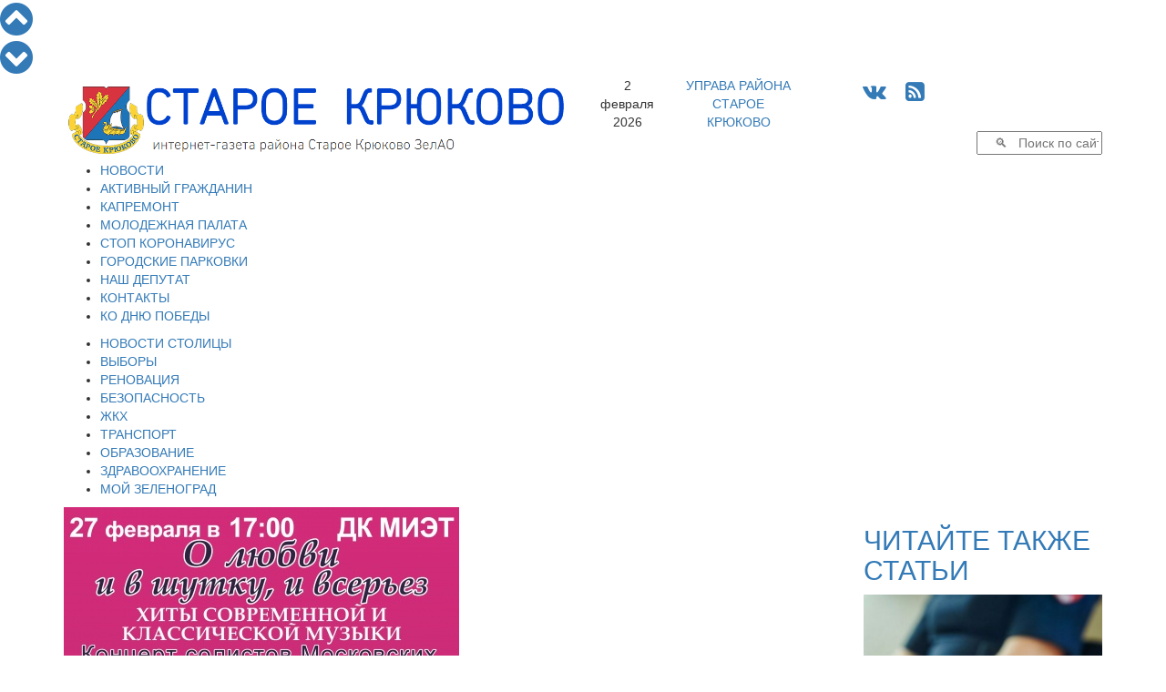

--- FILE ---
content_type: text/html; charset=UTF-8
request_url: https://staroekrukovo.ru/news/anons_afisha/v-dk-miet-budut-pet-o-lyubvi-i-v-shutku-i-vserez
body_size: 13624
content:
<!DOCTYPE HTML PUBLIC  "-//W3C//DTD HTML 4.01//EN" "http://www.w3.org/TR/html4/strict.dtd">
<html>
<head>
  <script data-skip-moving="true"  src="https://www.mos.ru/otrasli-static/outer/mosTizer.js"></script>
	<meta http-equiv="Content-Type" content="text/html; charset=utf8">
	<meta name="viewport" content="width=device-width, initial-scale=1">
	<meta name='yandex-verification' content='62f80d894b9a3e65'/>
	<meta name='yandex-verification' content='66933ed04b001e6b' />
	<meta name="yandex-verification" content="62f80d894b9a3e65" />
	<meta name="yandex-verification" content="66933ed04b001e6b" />
	<meta name='wmail-verification' content='8b12f0a9f2cf72a471b787e33d7abf04' />
	<meta name="google-site-verification" content="NJojyfPpqxEBc3HMZMJULbKjDsnGIkmdEi-cSsoX2yM" />
		<title>В ДК МИЭТ будут петь о любви и в шутку, и всерьез</title>
	<link href="/assets/css/bootstrap.min.css" rel="stylesheet">
	<link href="/css/tizer_block.css" rel="stylesheet">
	<link href="/bitrix/cache/css/s1/krukovo/kernel_main/kernel_main.css?17663909023040" type="text/css"  rel="stylesheet" />
<link href="/bitrix/cache/css/s1/krukovo/page_35c21b042f671ce39d32f454a37c7227/page_35c21b042f671ce39d32f454a37c7227.css?17663909024716" type="text/css"  rel="stylesheet" />
<link href="/bitrix/cache/css/s1/krukovo/template_773088a0a9a740afad441dca7ade3b17/template_773088a0a9a740afad441dca7ade3b17.css?176639090227156" type="text/css"  data-template-style="true"  rel="stylesheet" />
	<script type="text/javascript">if(!window.BX)window.BX={message:function(mess){if(typeof mess=='object') for(var i in mess) BX.message[i]=mess[i]; return true;}};</script>
<script type="text/javascript">(window.BX||top.BX).message({'JS_CORE_LOADING':'Загрузка...','JS_CORE_NO_DATA':'- Нет данных -','JS_CORE_WINDOW_CLOSE':'Закрыть','JS_CORE_WINDOW_EXPAND':'Развернуть','JS_CORE_WINDOW_NARROW':'Свернуть в окно','JS_CORE_WINDOW_SAVE':'Сохранить','JS_CORE_WINDOW_CANCEL':'Отменить','JS_CORE_H':'ч','JS_CORE_M':'м','JS_CORE_S':'с','JSADM_AI_HIDE_EXTRA':'Скрыть лишние','JSADM_AI_ALL_NOTIF':'Показать все','JSADM_AUTH_REQ':'Требуется авторизация!','JS_CORE_WINDOW_AUTH':'Войти','JS_CORE_IMAGE_FULL':'Полный размер'});</script>
<script type="text/javascript">(window.BX||top.BX).message({'LANGUAGE_ID':'ru','FORMAT_DATE':'DD.MM.YYYY','FORMAT_DATETIME':'DD.MM.YYYY HH:MI:SS','COOKIE_PREFIX':'BITRIX_SM','SERVER_TZ_OFFSET':'10800','SITE_ID':'s1','USER_ID':'','SERVER_TIME':'1770015162','USER_TZ_OFFSET':'0','USER_TZ_AUTO':'Y','bitrix_sessid':'bcb9f0b89b3d4d9c688959f82592ff0b'});</script>


<script type="text/javascript" src="/bitrix/cache/js/s1/krukovo/kernel_main/kernel_main.js?1766398334200403"></script>
<script type="text/javascript">BX.setJSList(['/bitrix/js/main/core/core.js?145285681069721','/bitrix/js/main/core/core_ajax.js?145285681020698','/bitrix/js/main/json/json2.min.js?14293506553467','/bitrix/js/main/core/core_ls.js?14355107217365','/bitrix/js/main/session.js?14355107192511','/bitrix/js/main/core/core_window.js?143551072174831','/bitrix/js/main/utils.js?143551071919858','/js/jquery-1.11.2.min.js?142935066195933','/assets/js/bootstrap.min.js?148043389637045','/js/jCarouselLite_1.1_min.js?14303861862515','/js/magnific-1.0.0-min.js?143308941421245','/bitrix/templates/krukovo/components/bitrix/search.suggest.input/mp_search_si/script.js?148932714112503','/bitrix/templates/krukovo/components/bitrix/menu/menu_m/script.js?1489327141469','/bitrix/templates/krukovo/components/bitrix/menu/menu_m2/script.js?1489390015469']); </script>
<script type="text/javascript">BX.setCSSList(['/bitrix/js/main/core/css/core.css?14355107192854','/bitrix/templates/krukovo/components/bitrix/news.detail/news_detail/style.css?14948315581919','/bitrix/templates/krukovo/components/bitrix/news.list/nlist_tags/style.css?1489327141461','/bitrix/templates/krukovo/components/bitrix/news.list/read_also_list/style.css?14894750271694','/js/magnific-1.0.css?14330891738161','/bitrix/templates/krukovo/components/bitrix/search.suggest.input/mp_search_si/style.css?1480669398929','/bitrix/templates/krukovo/components/bitrix/menu/menu_m/style.css?14894109453793','/bitrix/templates/krukovo/components/bitrix/menu/menu_m2/style.css?14894108964125','/bitrix/templates/krukovo/styles.css?15464494275395','/bitrix/templates/krukovo/template_styles.css?15464494273519']); </script>

<style>
#mm-body {width:auto !important; height:auto !important;}
.mm-body__line.mm-body__line--horizontal {float:none; display:inline-block;} 
.mm-body__inner div {text-align:center;}
</style>



	<script type="text/javascript" src="/bitrix/cache/js/s1/krukovo/template_8aefc3a14be5e166b7f96274689fab02/template_8aefc3a14be5e166b7f96274689fab02.js?1766390902172179"></script>

						<link rel="icon" href="/images/favicon-krukovo.ico" type="image/x-icon">
	<link rel="shortcut icon" href="/images/favicon-krukovo.ico" type="image/x-icon">
	<link rel="stylesheet" href="/font-awesome-4.6.3/css/font-awesome.min.css">
	<link href="https://fonts.googleapis.com/css?family=Open+Sans+Condensed:300|Open+Sans:300|Roboto" rel="stylesheet">	
<script data-skip-moving="true" src="https://vk.com/js/api/openapi.js" type="text/javascript"></script>
	    <!-- HTML5 Shim and Respond.js IE8 support of HTML5 elements and media queries -->
    <!-- WARNING: Respond.js doesn't work if you view the page via file:// -->
    <!--[if lt IE 9]>
      <script src="/assets/js/html5shiv.js"></script>
      <script src="/assets/js/respond.js"></script>
    <![endif]-->
</head>
<body>
<div id="fb-root"></div>
  
<script type="text/javascript">
var pageheight;
window.onscroll = function(evt){ 		
		var nav=document.getElementById('navitopbottom');
		var con=document.getElementById('sitecontent');
		var r=con.getBoundingClientRect();
		pageheight=r.bottom;
		if(r.top<0.0)
			nav.style.display='block';
		else
			nav.style.display='none';
		};
</script>
<div id="navitopbottom">
<a href="javascript:void()" onclick="window.scrollTo(0,0);return 1;" title="В начало страницы"><i class="fa fa-chevron-circle-up fa-3x" aria-hidden="true"></i></a><br /><a href="javascript:void()" onclick="window.scrollTo(0,pageheight);return 1;" title="В конец страницы"><i class="fa fa-chevron-circle-down fa-3x" aria-hidden="true"></i></a></div>

	<div id="sitecontent" class="container">
	
	<div class="row">
	<div class="col-sm-6">
	<a href="/"><img class="img img-responsive"  src="/assets/img/st-kr-logo.png"></a>
	</div>	
	<div class="col-sm-6">
		<div class="row">
			<div class="col-xs-2 text-center topline">2 февраля 2026</div>
			<div class="col-xs-3 text-center topline"><a href="https://st-krukovo.mos.ru/" target="blank">УПРАВА РАЙОНА <br />СТАРОЕ КРЮКОВО</a></div>

			<div class="col-xs-4 text-center topline">
				<span style="font-size:24px;">
				<!--<a href="https://twitter.com/StaroeKrukovo" title="Читайте Старое Крюково в Твиттере" target="blank"><i class="fa fa-twitter-square" aria-hidden="true"></i></a>-->
				<a href="https://vk.com/staroe_krukovo" title="Читайте Старое Крюково в ВКонтакте" target="blank"><i class="fa fa-vk" aria-hidden="true"></i></a>
				<!--<a href="https://www.facebook.com/pages/Старое-Крюково/822249077823384" title="Читайте Старое Крюково на Фейсбук" target="blank"><i class="fa fa-facebook-square" aria-hidden="true"></i></a>
				<a href="https://www.instagram.com/staroekrukovo/" title="Старое Крюково на Инстаграм" target="blank"><i class="fa fa-instagram" aria-hidden="true"></i></a>-->
				&nbsp;
				<a href="/rss/rss_page.php" title="Старое Крюково - RSS лента новостей"><i class="fa fa-rss-square" aria-hidden="true"></i></a>
				</span>
			</div>
		</div>

		<div class="row">
			<div class="col-sm-12">
<div class="search-form">
<form action="/search.php">
	<table border="0" cellspacing="0" align="right">
		<tr>
			<td style="text-align:right; padding-right:0;"><script>
	BX.ready(function(){
		var input = BX("qplSKIW");
		if (input)
			new JsSuggest(input, 'pe:10,md5:,site:s1');
	});
</script>
<IFRAME
	style="width:0px; height:0px; border: 0px;"
	src="javascript:''"
	name="qplSKIW_div_frame"
	id="qplSKIW_div_frame"
></IFRAME><input
			size="15"
		name="q"
	id="qplSKIW"
	value=""
	class="search-suggest"
	type="text"
	placeholder="&nbsp;&nbsp;&nbsp;&nbsp;&#128269;   Поиск по сайту"
	autocomplete="off"
/></td>
		</tr>
	</table>
</form>
</div>			</div>
		</div>
	</div>
	</div>	
	
<div id="top_menu" class="row">
<div class=col-sm-12>

<div  class="hidden-xs">
<ul id="h-m-m">


	
	
		
							<li><a href="/news/allnews/" class="root-item-selected">НОВОСТИ</a></li>
			
		
	
	

	
	
		
							<li><a href="/active_citizen/" class="root-item">АКТИВНЫЙ ГРАЖДАНИН</a></li>
			
		
	
	

	
	
		
							<li><a href="/news/kapremont/" class="root-item">КАПРЕМОНТ</a></li>
			
		
	
	

	
	
		
							<li><a href="/news/molpalata/" class="root-item">МОЛОДЕЖНАЯ ПАЛАТА</a></li>
			
		
	
	

	
	
		
							<li><a href="/news/stopcovid/" class="root-item">СТОП КОРОНАВИРУС</a></li>
			
		
	
	

	
	
		
							<li><a href="/parking/" class="root-item">ГОРОДСКИЕ ПАРКОВКИ</a></li>
			
		
	
	

	
	
		
							<li><a href="/nashi-deputaty.php" class="root-item">НАШ ДЕПУТАТ</a></li>
			
		
	
	

	
	
		
							<li><a href="/kontakty.php" class="root-item">КОНТАКТЫ</a></li>
			
		
	
	

	
	
		
							<li><a href="/victory_day/" class="root-item">КО ДНЮ ПОБЕДЫ</a></li>
			
		
	
	


</ul></div>
<div class="menu-clear-left"></div>
<div  class="visible-xs-block">

<div id="h-m-m-xs-head" onclick="$('#h-m-m-xs').toggle();$('#h-m-m-2-xs').hide();" class="text-right">ГЛАВНОЕ&nbsp;&nbsp;&nbsp;<i class="fa fa-bars" aria-hidden="true"></i></div>


<div id="h-m-m-xs" style="display:none;">
	<a href="/news/allnews/" ><div class="m-xs-div it-sel">НОВОСТИ</div></a>
	<a href="/active_citizen/" ><div class="m-xs-div it">АКТИВНЫЙ ГРАЖДАНИН</div></a>
	<a href="/news/kapremont/" ><div class="m-xs-div it">КАПРЕМОНТ</div></a>
	<a href="/news/molpalata/" ><div class="m-xs-div it">МОЛОДЕЖНАЯ ПАЛАТА</div></a>
	<a href="/news/stopcovid/" ><div class="m-xs-div it">СТОП КОРОНАВИРУС</div></a>
	<a href="/parking/" ><div class="m-xs-div it">ГОРОДСКИЕ ПАРКОВКИ</div></a>
	<a href="/nashi-deputaty.php" ><div class="m-xs-div it">НАШ ДЕПУТАТ</div></a>
	<a href="/kontakty.php" ><div class="m-xs-div it">КОНТАКТЫ</div></a>
	<a href="/victory_day/" ><div class="m-xs-div it">КО ДНЮ ПОБЕДЫ</div></a>
</div>
</div>
</div>
</div>

<div class="row">
<div class=col-sm-12>

<div class="hidden-xs"><ul id="h-m-m-2">


	
	
		
							<li><a href="/news/moscow/" class="root-item">НОВОСТИ СТОЛИЦЫ</a></li>
			
		
	
	

	
	
		
							<li><a href="/vybory/" class="root-item">ВЫБОРЫ</a></li>
			
		
	
	

	
	
		
							<li><a href="/news/renovaciya/" class="root-item">РЕНОВАЦИЯ</a></li>
			
		
	
	

	
	
		
							<li><a href="/news/bezopasnost/" class="root-item">БЕЗОПАСНОСТЬ</a></li>
			
		
	
	

	
	
		
							<li><a href="/news/zhkh/" class="root-item">ЖКХ</a></li>
			
		
	
	

	
	
		
							<li><a href="/news/transport/" class="root-item">ТРАНСПОРТ</a></li>
			
		
	
	

	
	
		
							<li><a href="/news/obrazovanie/" class="root-item">ОБРАЗОВАНИЕ</a></li>
			
		
	
	

	
	
		
							<li><a href="/news/zdrav/" class="root-item">ЗДРАВООХРАНЕНИЕ</a></li>
			
		
	
	

	
	
		
							<li><a href="/news/zelenograd/" class="root-item">МОЙ ЗЕЛЕНОГРАД</a></li>
			
		
	
	


</ul></div>
<div class="menu-clear-left"></div>
<div  class="visible-xs-block" style="margin-top:5px;margin-bottom:5px;">

<div id="h-m-m-2-xs-head" onclick="$('#h-m-m-2-xs').toggle();$('#h-m-m-xs').hide();" class="text-right">НОВОСТИ&nbsp;&nbsp;&nbsp;<i class="fa fa-bars" aria-hidden="true"></i></div>


<div id="h-m-m-2-xs" style="display:none;">
	<a href="/news/moscow/" ><div class="m-2-xs-div it">НОВОСТИ СТОЛИЦЫ</div></a>
	<a href="/vybory/" ><div class="m-2-xs-div it">ВЫБОРЫ</div></a>
	<a href="/news/renovaciya/" ><div class="m-2-xs-div it">РЕНОВАЦИЯ</div></a>
	<a href="/news/bezopasnost/" ><div class="m-2-xs-div it">БЕЗОПАСНОСТЬ</div></a>
	<a href="/news/zhkh/" ><div class="m-2-xs-div it">ЖКХ</div></a>
	<a href="/news/transport/" ><div class="m-2-xs-div it">ТРАНСПОРТ</div></a>
	<a href="/news/obrazovanie/" ><div class="m-2-xs-div it">ОБРАЗОВАНИЕ</div></a>
	<a href="/news/zdrav/" ><div class="m-2-xs-div it">ЗДРАВООХРАНЕНИЕ</div></a>
	<a href="/news/zelenograd/" ><div class="m-2-xs-div it">МОЙ ЗЕЛЕНОГРАД</div></a>
</div>
</div>
</div>
</div>

	<div class="row">

		<div class="col-sm-9">
<div id="ap_news_detail_page">
<div id="ap_news_detail_page_txt">
<div id="social-buttons-div-horizontal" class="visible-xs">


<!--<div class="social-button goodshare" title="Поделиться в Facebook" data-type="fb"><i class="fa fa-facebook" aria-hidden="true"></i><div class="social-button-counter" data-counter="fb"></div></div>-->
<div class="social-button goodshare" title="Поделиться в Twitter" data-type="tw"><i class="fa fa-twitter" aria-hidden="true"></i></div>
<div class="social-button goodshare" title="Поделиться в ВКонтакте" data-type="vk"><i class="fa fa-vk" aria-hidden="true"></i><div class="social-button-counter" data-counter="vk"></div></div>
<div class="social-button goodshare" title="Поделиться в Одноклассники" data-type="ok"><i class="fa fa-odnoklassniki" aria-hidden="true"></i><div class="social-button-counter" data-counter="ok"></div></div>
<div class="social-button goodshare" title="Поделиться в Google+" data-type="gp"><i class="fa fa-google-plus" aria-hidden="true"></i><div class="social-button-counter" data-counter="gp"></div></div>

</div>

<div class="detail-picture-div">
				<img
						class="img img-responsive"
						border="0"
						src="/upload/iblock/ea3/ea3fcc10e299c495d92a20706168bacb.jpg"
						alt="В ДК МИЭТ будут петь о любви и в шутку, и всерьез"
						title="В ДК МИЭТ будут петь о любви и в шутку, и всерьез"
						/>
						

	</div>
<div class="visible-xs visible-sm" style="width:100%; clear:both;"></div>

		<span class="news-date-time">15.01.2016</span>
		<h1>В ДК МИЭТ будут петь о любви и в шутку, и всерьез</h1>



			<span style="font-family: Georgia, serif; font-size: 13pt;">27 февраля во Дворце культуры МИЭТа состоится премьера новой программы Александра Серебрякова «О любви – и в шутку, и всерьез». <br>
</span><br>
<span style="font-family: Georgia, serif; font-size: 13pt;">
В концерте примут участие солисты Московских музыкальных театров: лауреат международных конкурсов, лауреат Московского Открытого конкурса «Романсиада без границ», обладатель I премии международного фестиваля хорового искусства Chorus Inside Александр Серебряков (бас), лауреат всероссийских и международных конкурсов, лауреат Московского Международного конкурса исполнителей русского романса «Романсиада», солистка Государственного академического русского концертного оркестра «Боян» Лариса Павлова (сопрано), лауреаты всероссийских и международных конкурсов Александр Чернов (тенор) и Ольга Балашова (меццо-сопрано), а также квартет «Московская балалайка».<br>
</span><br>
<span style="font-family: Georgia, serif; font-size: 13pt;">
По словам Серебрякова, идея программы «О любви – и в шутку, и всерьез» состоит в том, чтобы показать все грани прекрасного и возвышенного чувства любви во временной трансформации. В концерте прозвучат как романтичные, так и крайне эмоциональные и даже шуточные песни и хиты классической и современной музыки.<br>
</span><br>
<span style="font-family: Georgia, serif; font-size: 13pt;">
Часть билетов на концерт на безвозмездной основе была передана в управы районов Зеленограда. Автор программы поблагодарил управы районов Матушкино, Савелки, Старое Крюково и Силино за содействие в приглашении ветеранов, инвалидов, малообеспеченных категорий населения и активистов молодежных палат на вечер классической музыки.</span><br>
<span style="font-family: Georgia, serif; font-size: 13pt;">
Вести концерт будет актер Малого театра Петр Абрамов. </span><br>		
<div class="mf-gal-popup">
</div>
<script type="text/javascript">
$(document).ready(function() {
	$('.mf-gal-popup').magnificPopup({
		delegate: 'a',
		type: 'image',
		tLoading: 'Загрузка фото #%curr%...',
		mainClass: 'mfp-img-mobile',
		tClose: "Закрыть (Esc)",
		gallery: {
			enabled: true,
			navigateByImgClick: true,
			preload: [1,1],
			tPrev:"Предыдущее фото (Клавиша стрелка влево)",
			tNext:"Следующее фото (Клавиша стрелка вправо)",
			tCounter:"Фото %curr% из %total%" 
		},
		image: {
			tError: '<a href="%url%">Фото #%curr%</a> не удается загрузить.',
			titleSrc: function(item) {
				return '                     ';
				//return item.el.attr('title') + '<small>by Marsel Van Oosten</small>';
			}
		}
	});
});
</script>
	<div style="clear:both"></div>
<div id="ap_news_detail_page_tags">Теги: <a href="/search.php?tags=Зеленоград">Зеленоград</a>, <a href="/search.php?tags=КЦ Зеленоград">КЦ Зеленоград</a>, <a href="/search.php?tags=мероприятия">мероприятия</a></div><br /><a href="/print.php?item=v-dk-miet-budut-pet-o-lyubvi-i-v-shutku-i-vserez" target="_blank"><img src="/images/print_16x16.png">  Версия для печати</a><br /><br />
</div>
<a href="/news/allnews/">  К списку новостей  <img align="top" src="/images/next_16x16.png" /></a>
<div id="social-buttons-div-vertical" class="hidden-xs">

<!--<div class="social-button goodshare" title="Поделиться в Facebook" data-type="fb"><i class="fa fa-facebook" aria-hidden="true"></i><div class="social-button-counter" data-counter="fb"></div></div>-->
<div class="social-button goodshare" title="Поделиться в Twitter" data-type="tw"><i class="fa fa-twitter" aria-hidden="true"></i></div>
<div class="social-button goodshare" title="Поделиться в ВКонтакте" data-type="vk"><i class="fa fa-vk" aria-hidden="true"></i><div class="social-button-counter" data-counter="vk"></div></div>
<div class="social-button goodshare" title="Поделиться в Одноклассники" data-type="ok"><i class="fa fa-odnoklassniki" aria-hidden="true"></i><div class="social-button-counter" data-counter="ok"></div></div>
<div class="social-button goodshare" title="Поделиться в Google+" data-type="gp"><i class="fa fa-google-plus" aria-hidden="true"></i><div class="social-button-counter" data-counter="gp"></div></div>

</div>
</div>
<script type="text/javascript" src="/assets/js/goodshare.min.js"></script>

<script type="text/javascript">
<!--
$(document).ready(function() {
   $(window).scroll(function() {
		if($("#social-buttons-div-vertical").css('display')=='block'){
			a=document.getElementById('ap_news_detail_page');
			b=document.getElementById('social-buttons-div-vertical');
			ra=a.getBoundingClientRect();
			rb=b.getBoundingClientRect();
			t=40.0;
			if(ra.top < -40.0) t=-ra.top;
			if(ra.bottom < rb.bottom-rb.top) t=(ra.bottom-ra.top)-(rb.bottom-rb.top);
			b.style.top=t+'px';
		}

		if($("#social-buttons-div-horizontal").css('display')=='block'){
			a=document.getElementById('ap_news_detail_page_txt');
			b=document.getElementById('social-buttons-div-horizontal');
			ra=a.getBoundingClientRect();
			rb=b.getBoundingClientRect();
			t=0.0;
			if(ra.top < 0.0) t=-ra.top;
			if(ra.bottom < rb.bottom-rb.top) t=(ra.bottom-ra.top)-(rb.bottom-rb.top);
			b.style.top=t+'px';
		}		
	 
   });
});
//-->
</script>


<div id="nbtlist_news_list">
<h2>Вам также может быть интересно:</h2>
		<p class="nbtlist_news_item" >
		<a href="/news/social/na-sleduyushchey-nedele-v-starom-kryukovo-budut-privivat-domashnikh-zhivotnykh-ot-beshenstva">&bull;&nbsp;<span class="nbtlist_news_name">На следующей неделе в Старом Крюково будут прививать домашних животных от бешенства</span></a>
	</p>
		<p class="nbtlist_news_item" >
		<a href="/news/staroe_krukovo/uchastniki-obkhoda-v-starom-kryukovo-obsudili-voprosy-uborki-i-soderzhaniya-dvorov">&bull;&nbsp;<span class="nbtlist_news_name">Участники обхода в Старом Крюково обсудили вопросы уборки и содержания дворов</span></a>
	</p>
		<p class="nbtlist_news_item" >
		<a href="/news/social/politseyskie-zelenograda-opravili-gumanitarnyy-gruz-boytsam-v-zonu-svo">&bull;&nbsp;<span class="nbtlist_news_name">Полицейские Зеленограда оправили гуманитарный груз бойцам в зону СВО</span></a>
	</p>
		<p class="nbtlist_news_item" >
		<a href="/news/staroe_krukovo/dvorovyy-proezd-v-9-m-mikrorayone-stanet-bezopasnee-dlya-peshekhodov">&bull;&nbsp;<span class="nbtlist_news_name">Дворовый проезд в 9-м микрорайоне станет безопаснее для пешеходов</span></a>
	</p>
		<p class="nbtlist_news_item" >
		<a href="/news/zelenograd/na-granitse-s-kndr-vnedrili-zelenogradskuyu-sistemu-skanirovaniya-gruzov">&bull;&nbsp;<span class="nbtlist_news_name">На границе с КНДР внедрили зеленоградскую систему сканирования грузов</span></a>
	</p>
</div>
<h2>Популярное в соцсетях</h2><br />
<div>
<center>
<script data-skip-moving="true" src='//mediametrics.ru/partner/inject/inject.js' type='text/javascript' id='MediaMetricsInject' data-width='830' data-height='130' data-img='true' data-imgsize='70' data-type='text-over-image' data-bgcolor='FFFFFF' data-bordercolor='000000' data-linkscolor='232323' data-transparent='' data-rows='3' data-inline='true' data-font='big' data-fontfamily='roboto' data-border='' data-borderwidth='0' data-alignment='horizontal' data-country='business/ru' data-site='mmet/staroekrukovo_ru' data-hash='ea22d702e303fb04a611c9f6f9ab4f7c'> </script>

</center>
</div>
<div class="row">
<div class="col-sm-12 text-center">
<!--<div class="d_page_socnet" style="width:270px; margin-top:-1px;">
<div class="d_page_socnet_header">Фейсбук</div>
<div class="fb-page" data-href="https://www.facebook.com/pages/%D0%A1%D1%82%D0%B0%D1%80%D0%BE%D0%B5-%D0%9A%D1%80%D1%8E%D0%BA%D0%BE%D0%B2%D0%BE/822249077823384" data-tabs="timeline" data-small-header="false" data-adapt-container-width="false" data-hide-cover="false" data-show-facepile="true" data-width="260" data-height="400" style="padding-top:6px;"><div class="fb-xfbml-parse-ignore"><blockquote cite="https://www.facebook.com/pages/%D0%A1%D1%82%D0%B0%D1%80%D0%BE%D0%B5-%D0%9A%D1%80%D1%8E%D0%BA%D0%BE%D0%B2%D0%BE/822249077823384"><a href="https://www.facebook.com/pages/%D0%A1%D1%82%D0%B0%D1%80%D0%BE%D0%B5-%D0%9A%D1%80%D1%8E%D0%BA%D0%BE%D0%B2%D0%BE/822249077823384">Старое Крюково</a></blockquote></div></div>
</div>-->

<div class="d_page_socnet" style="width:270px;">
<div class="d_page_socnet_header" >Твиттер</div>
            <a class="twitter-timeline"  href="https://twitter.com/StaroeKrukovo" data-widget-id="708628590129242112" lang="ru" data-chrome="nofooter" width="270" height="400">Твиты от @StaroeKrukovo</a>
       
</div>
<div class="d_page_socnet" style="width:270px;">
<div class="d_page_socnet_header">В контакте</div>
<div id="vk_groups_div_1"></div>
<script type="text/javascript">
VK.Widgets.Group("vk_groups_div_1", {mode: 0, width: "262", height: "400"}, 93492573);
</script>
</div>
</div>
</div>

		</div>
		<div class="col-sm-3">
	<h2><a class="read-also-h" href="/articles/allarticles/">ЧИТАЙТЕ ТАКЖЕ СТАТЬИ</a></h2>
<div class="row read-also">
<div class="col-sm-12">				
		<a class="read-also-a" href="/articles/allarticles/obvinyaemogo-v-podgotovke-terakta-v-den-pobedy-osudili-na-18-let">
		<div style="position:relative;">
		<img class="img img-responsive" src="/upload/iblock/87b/87bc8ce1c462772b0d8da84878715452.jpg"/>
<div class="rubrika" onclick="window.location.href='/articles/allarticles/'; return false;">Статьи и интервью</div>		
</div>		
		<h2><span class="ral-date-time">27.01.2026: </span>Обвиняемого в подготовке теракта в День Победы осудили на 18 лет</h2>
		</a>
			
</div>




</div>



<div class="row read-also">
<div class="col-sm-12">				
		<a class="read-also-a" href="/articles/allarticles/byvshiy-mer-goroda-vladimira-poluchil-8-let-kolonii-po-delu-o-vzyatke">
		<div style="position:relative;">
		<img class="img img-responsive" src="/upload/iblock/e82/e829c6ba9e7df05bd2ab335d35e262b4.jpg"/>
<div class="rubrika" onclick="window.location.href='/articles/allarticles/'; return false;">Статьи и интервью</div>		
</div>		
		<h2><span class="ral-date-time">19.01.2026: </span>Бывший мэр города Владимира получил 8 лет колонии по делу о взятке</h2>
		</a>
			
</div>




</div>



<div class="all_materials" style="padding-bottom:30px;"><center><button onclick="window.location.href='/articles/allarticles/'">Все статьи и интервью</button></center></div>


		</div>

	</div>
	<div id="bottom_banners" class="row">
		 	</div>
<div class="row" style="margin-bottom:5px;">
<div class="tizer-block container-fluid">
    <div class="row tizer-block__row">
        <div class="col tizer-block__col">
            <!-- BANNER PLACEMENT GOES HERE-->
            <div class="tizer-block__banner" data-mos-teaser='{ "scroll":false,"adaptive":null,"placementParams":{ "p1":"bxdrg","p2":"fpkh"}}'></div>
            <!-- BANNER PLACEMENT GOES HERE-->
            <div class="tizer-block__banner" data-mos-teaser='{ "scroll":false,"adaptive":null,"placementParams":{ "p1":"bxdrh","p2":"fpkh"}}'></div>
            <!-- BANNER PLACEMENT GOES HERE-->
            <div class="tizer-block__banner" data-mos-teaser='{ "scroll":false,"adaptive":null,"placementParams":{ "p1":"bxdri","p2":"fpkh"}}'></div>
            <!-- BANNER PLACEMENT GOES HERE-->
            <div class="tizer-block__banner" data-mos-teaser='{ "scroll":false,"adaptive":["phone","desktop"],"adaptiveOptions":{ "tabletWidth":1200,"phoneWidth":810},"placementParams":{ "p1":"bxdrj","p2":"fpkh"}}'></div>
        </div>
    </div>
</div>
</div>
</div>


<div class="container useful-links">
<div class="row">
<div class="col-sm-12">
<div class="h2m">ПОЛЕЗНЫЕ ССЫЛКИ:</div>
</div>
</div>
<div class="row">

<div class="col-sm-6">
<div class="row">
<div class="col-sm-6"><center>
<!--noindex--><a rel="nofollow" target="_blank" href="http://repair.mos.ru"><img class="img img-responsive" width="240" alt="kapremont.png" src="/upload/medialibrary/f85/f851b4273add175ebb8c1d1be36f6a53.png" height="100"></a><!--/noindex--><div style="height:3px;">
</div>
<!--noindex--><a rel="nofollow" target="_blank" href="http://www.zelao.ru"><img class="img img-responsive" width="240" alt="d7d0c72146fd44028789bc3f7e300f3f.gif" src="/upload/medialibrary/a0c/a0cba42e7e05888a1e4ea124166a6e42.gif" height="100"></a><!--/noindex--><div style="height:3px;">
</div>
<!--noindex--><a rel="nofollow" target="_blank" href="http://msph.ru"><img class="img img-responsive" width="240" alt="183ea3275f0f5c2cbd144584a3c37487.jpg" src="/upload/medialibrary/11a/11a7ee8bbe32e00bbe7c0efa86aa2964.jpg" height="120"></a><!--/noindex--><div style="height:3px;">
	<br>
</div>
 <a target="_blank" href="https://www.ya-roditel.ru/"><img class="img img-responsive" width="240" alt="5 (2).gif" src="/upload/medialibrary/9a4/9a470eb2d583c13aa6e239ca2e31801f.gif" height="200"></a><br></center></div>
<div class="col-sm-6"><center>
<a href="http://duma.mos.ru/ru/"><img class="img img-responsive" width="240" alt="aktivgragdanin.png" src="/upload/medialibrary/80f/80f6ab211dd6c954616215e913db4d46.png" height="100"><img class="img img-responsive" width="240" alt="MGD.png" src="/upload/medialibrary/c14/c143e4e6a830c4e5dc0301b8ed313d9f.png" height="100"></a><br>
<a target="_blank" href="https://mbm.mos.ru/"><img class="img img-responsive" width="240" alt="мбм.jpg" src="/upload/medialibrary/e7f/e7ffe78b101e184fdfdb32a9c7ee3514.jpg" height="242"></a><br>
 <a target="_blank" href="https://bolshayaperemena.online/?utm_source=region&utm_medium=moscow"><img class="img img-responsive" width="510" alt="be0b12b44a31d571f92e58040f09c1ad.jpg" src="/upload/medialibrary/b21/b219e5ea6a85c8b8f2ca9688bfba0111.jpg" height="228"></a><br></center></div>
</div>
</div>

<div class="col-sm-6">
<div class="row">
<div class="col-sm-6"><center>
<a href="http://zelao.mos.ru"><img class="img img-responsive" width="240" alt="Префектура ЗелАО" src="/upload/medialibrary/d84/d842bc1e0ee56c719bc363f4536d1621.png" height="100"></a><a href="http://mos.ru"><img class="img img-responsive" width="240" alt="Правительство Москвы" src="/upload/medialibrary/a3a/a3a6a0adbcaee579ae70333d44f5193e.png" height="100"></a><br>
<a target="_blank" href="http://xn--80aaa3ahishp2d.xn--80adxhks/"><img class="img img-responsive" width="240" alt="Баннер-1.jpg" src="/upload/medialibrary/5d9/5d9183c8ca2de8dd305a7361171f377e.jpg" height="240"></a><br>
<!--noindex--><a rel="nofollow" target="_blank" href="http://zelao.moscow"><img class="img img-responsive" width="240" alt="a0876f6547e3c34c0bf31073b7cf7487.gif" src="/upload/medialibrary/e4f/e4f6a4e2ba1906e12de5d899e8232d1c.gif" height="100"></a><!--/noindex--><br>
<!--noindex--><a rel="nofollow" target="_blank" href="http://r77.fssprus.ru/iss/ip/"><img class="img img-responsive" width="240" alt="Банк ссылка.jpg" src="/upload/medialibrary/8df/8df4702858fc520bcf42c090d9eb5f30.jpg" height="95"></a><!--/noindex--><br></center></div>
<div class="col-sm-6"><center>
<div style="height:3px;">
 <a href="http://st-krukovo.mos.ru"><img class="img img-responsive" width="240" alt="Управа района Старое Крюково" src="/upload/medialibrary/b12/b12932d8a262e38ca6db0d1d418c6795.png" height="100"></a>
</div>
 <a href="http://staroe-krukovo.ru"><img class="img img-responsive" width="240" alt="Муниципальный округ Старое Крюково" src="/upload/medialibrary/d0c/d0ce75a0ce9ad731321b6efe5a9db2c8.png" height="100"></a>
<div style="height:3px;">
</div>
&nbsp; 
<!--noindex--><a rel="nofollow" target="_blank" href="http://centrprof.dtoiv.mos.ru"><img class="img img-responsive" width="240" alt="77d5e20f5dc6b6a735ea40536cb06cbe.png" src="/upload/medialibrary/d1c/d1c8b41b259fc3204454b9d49414d5e9.png" height="115"></a><!--/noindex--><br>
<!--noindex--><a rel="nofollow" target="_blank" href="http://www.zelao.ru/survey/?id=102"><img class="img img-responsive" width="240" alt="c6bdd9064b1ad1d28255c371825d136a.png" src="/upload/medialibrary/5ea/5ea38f5a8c806ef37cde6b91a810f6e9.png" height="240"></a><!--/noindex--><br>
<div style="height:3px;">
</div>
 <br></center></div>
</div>
</div>


</div>
</div>

<div class="container footer-text">
<div class="row">
 <div class="col-md-6">
	<div class="row">
		<div class="col-sm-6">
		<p class="footer-text-p"><u>СТАРОЕ КРЮКОВО</u><br>
		Адрес редакции и учредителя:<br>124527, г.Москва, г. Зеленоград, корп. 830<br>
		Телефон: 8 (499) 731-14-05<br>
		Редколлегия<br>
		info@zelenograd-news.ru<br>
		Учредитель - Управа района Старое Крюково города Москвы<br>
		16+ ©2010-2022 </p>
		</div>
		<div class="col-sm-6">
		<p class="footer-text-p"><span class="foot-head">СЕРВИС</span>
		<ul class="footer-ul">
			<li><a href="/newspaper_archive/">Архив номеров газеты</a></li>
			<li><a href="/questions/">Вопрос-ответ</a></li>
			<li><a href="/for_residents/">Полезная информация для жителей</a></li>
			<li><a href="/nashi-deputaty.php">Наш депутат</a></li>
		</ul>
		</p>
		</div>
	</div>
 </div>

 <div class="col-md-6">
	<div class="row">
		<div class="col-sm-6">
		<p class="footer-text-p"><span class="foot-head">НОВОСТИ</span>
		<ul class="footer-ul">
			<li><a href="/news/moscow/">Новости столицы</a></li>
			<li><a href="/news/staroe_krukovo/">События</a></li>
			<li><a href="/news/zdrav/">Здравоохранение</a></li>
			<li><a href="/news/transport/">Транспорт</a></li>
			<li><a href="/news/bezopasnost/">Безопасность</a></li>
			<li><a href="/victory_day/">Эхо Победы</a></li>
		</ul>
		</p>
		</div>
		<div class="col-sm-6">
		<p class="footer-text-p"><span class="foot-head">СТАРОЕ КРЮКОВО В СОЦСЕТЯХ</span>
		<ul class="footer-ul">
			<li><a href="https://vk.com/staroe_krukovo" target="_top">СК в ВКонтакте</a></li>
			<!--<li><a href="https://www.facebook.com/pages/Старое-Крюково/822249077823384" target="_top">СК в Facebook</a></li>
			<li><a href="https://www.instagram.com/staroekrukovo/" target="_top">СК в Instagram</a></li>
			<li><a href="https://twitter.com/StaroeKrukovo" target="_top">СК в Twitter</a></li>-->
		</ul>
		</p>
		</div>
	</div>
 </div>
</div>

<div class="row" style="padding-top:20px; margin-top:15px;border-top:2px solid #eee;">
 <div class="col-md-12">
	<p class="footer-text-p"><span class="foot-head">НОВОСТИ ЗЕЛАО</span></p>
 </div>
</div>

<div class="row">
 <div class="col-sm-4">
<p class="footer-text-p"><u>Интернет-газеты районов ЗелАО</u>
		<ul class="footer-ul">
			<li><a href="http://gazeta-savelki.ru/">Газета Савелки</a></li>
			<li><a href="http://vesti-matushkino.ru/">Вести Матушкино</a></li>
			<li><a href="http://nashesilino.ru/">Наше Силино</a></li>
			<li><a href="http://krukovo-vedomosti.ru/">Крюковские Ведомости</a></li>
		</ul>
</p>
 </div>
 <div class="col-sm-4">
<p class="footer-text-p"><u>Окружные СМИ ЗелАО</u>
		<ul class="footer-ul">
			<li><a href="http://zelenograd-news.ru/">Газета "Зеленоград Сегодня"</a></li>
			<li><a href="http://www.radiozelenograd.ru/">Радиокомпания "Зеленоград сегодня"</a></li>
			<li><a href="http://id41.ru/">Издательский дом "41"</a></li>
			<li><a href="http://www.zelao.ru/">Окружная газета Zelao.ru</a></li>
		</ul>
</p>
 </div>
 <div class="col-sm-4 text-center"><center>
	<div style="border:0; width:88px; height:31px; margin-top:16px;">
<!-- Yandex.Metrika informer -->
<a href="https://metrika.yandex.ru/stat/?id=28231226&amp;from=informer"
target="_blank" rel="nofollow"><img src="//bs.yandex.ru/informer/28231226/3_1_FFFFFFFF_EFEFEFFF_0_pageviews"
style="width:88px; height:31px; border:0;" alt="Яндекс.Метрика" title="Яндекс.Метрика: данные за сегодня (просмотры, визиты и уникальные посетители)" onclick="try{Ya.Metrika.informer({i:this,id:28231226,lang:'ru'});return false}catch(e){}"/></a>
<!-- /Yandex.Metrika informer -->


<!-- Yandex.Metrika counter -->
<script type="text/javascript">
(function (d, w, c) {
    (w[c] = w[c] || []).push(function() {
        try {
w.yaCounter28231226 = new Ya.Metrika({id:28231226, webvisor:true, clickmap:true, trackLinks:true, accurateTrackBounce:true});
w.yaCounter28576668 = new Ya.Metrika({id: 28576668, webvisor:true, clickmap:true, trackLinks:true, accurateTrackBounce:true}); 
w.yaCounter14112952 = new Ya.Metrika({id: 14112952, webvisor:true, clickmap:true, trackLinks:true, accurateTrackBounce:true}); 
} catch(e) { }
    });

    var n = d.getElementsByTagName("script")[0],
        s = d.createElement("script"),
        f = function () { n.parentNode.insertBefore(s, n); };
    s.type = "text/javascript";
    s.async = true;
    s.src = (d.location.protocol == "https:" ? "https:" : "http:") + "//mc.yandex.ru/metrika/watch.js";

    if (w.opera == "[object Opera]") {
        d.addEventListener("DOMContentLoaded", f, false);
    } else { f(); }
})(document, window, "yandex_metrika_callbacks");
</script>
<noscript><div><img src="//mc.yandex.ru/watch/28231226" style="position:absolute; left:-9999px;" alt="" /></div></noscript>
<noscript><div><img src="//mc.yandex.ru/watch/28576668" style="position:absolute; left:-9999px;" alt="" /></div></noscript> 
<noscript><div><img src="//mc.yandex.ru/watch/14112952" style="position:absolute; left:-9999px;" alt="" /></div></noscript> 
<!-- /Yandex.Metrika counter -->
</div>
<!-- beginof Top100 code --><script id="top100Counter" type="text/javascript" src="https://counter.rambler.ru/top100.jcn?3109968"></script><noscript><a href="http://top100.rambler.ru/navi/3109968/"><img src="http://counter.rambler.ru/top100.cnt?3109968" alt="Rambler's Top100" border="0" /></a></noscript><!-- endof Top100 code -->
<!--LiveInternet counter--><script type="text/javascript"><!--
document.write("<a href='//www.liveinternet.ru/click' "+
"target=_blank><img src='//counter.yadro.ru/hit?t44.1;r"+
escape(document.referrer)+((typeof(screen)=="undefined")?"":
";s"+screen.width+"*"+screen.height+"*"+(screen.colorDepth?
screen.colorDepth:screen.pixelDepth))+";u"+escape(document.URL)+
";"+Math.random()+
"' alt='' title='LiveInternet' "+
"border='0' width='31' height='31'><\/a>")
//--></script><!--/LiveInternet--> </center>	
 </div>
</div>

<div class="row">
 <div class="col-md-12">
<br>
Газета «Старое Крюково» является электронным СМИ управы района Старое Крюково Зеленоградского АО г.Москвы. «Старое Крюково» информирует жителей о деятельности Правительства Москвы, местных органов исполнительной власти, рассказывает о событиях, происходящих в районе, о ветеранах, людях труда, творческих коллективах, освещает и анонсирует культурные, развлекательные и спортивные мероприятия района.
<br><br>
Электронная газета управы района Старое Крюково города Москвы зарегистрирована Федеральной службой по надзору в сфере связи, информационных технологий и массовых коммуникаций (Роскомнадзор). Свидетельство о регистрации Эл №ФС77-62650 от 10 августа 2015г.<br><br>

<big>Все права на материалы, опубликованные на сайте https://staroekrukovo.ru, охраняются в соответствии с законодательством РФ, в том числе об авторском праве и смежных правах.<br>При любом использовании материалов сайта, активная гиперссылка обязательна.</big>
</div>
</div>

</div>
<div style="height:50px;"></div>
<!--
<div id="soc_invitation">
<div id="soc_invitation_content">
<span class="close-button close-soc-invitation">&#215;</span>
<span class="sheader">ПРИСОЕДИНЯЙТЕСЬ К НАМ В СОЦИАЛЬНЫХ СЕТЯХ:</span><br>

<div class="soc_provider">
<b>&laquo;Старое Крюково&raquo; ВКонтакте:</b><br><br>
<center>
<div id="vk_groups_div" style="padding:0 15px;"></div>
<script type="text/javascript">
VK.Widgets.Group("vk_groups_div", {mode: 0, width: "220", height: "400"}, 93492573);
</script>
</center>
</div>

<div class="soc_provider">
<b>&laquo;Старое Крюково&raquo; в Twitter:</b><br><br>
<a href="https://twitter.com/StaroeKrukovo" class="twitter-follow-button" data-show-count="false" data-lang="ru" data-size="large">Читать @StaroeKrukovo</a>
<script>!function(d,s,id){var js,fjs=d.getElementsByTagName(s)[0],p=/^http:/.test(d.location)?'http':'https';if(!d.getElementById(id)){js=d.createElement(s);js.id=id;js.src=p+'://platform.twitter.com/widgets.js';fjs.parentNode.insertBefore(js,fjs);}}(document, 'script', 'twitter-wjs');</script>
</div>

<div class="soc_provider">
<b>&laquo;Старое Крюково&raquo; на Facebook:</b><br><br>
<div class="fb-follow" data-href="https://www.facebook.com/Старое-Крюково-822249077823384/" data-width="200" data-height="400" data-layout="standard" data-show-faces="true"></div>
</div>

<div class="soc_provider">
<b>&laquo;Старое Крюково&raquo; на Instagram:</b><br><br>
<a href="https://www.instagram.com/staroekrukovo/" target="_self"><button><img src="/images/INSTr.png" height="48" /></button></a>
</div>

<div style="clear:both;"></div>
<a class="close-link close-soc-invitation" href="javascript:void();">Спасибо, как-нибудь в другой раз</a>
</div>
</div>

<script type="text/javascript">
	
	$(document).ready(function(){
		if(navigator.cookieEnabled) {
			if(document.cookie.match ('(^|;)?soc_invited=Y([^;]*)(;|$)')){}	
			else {	
				$("#soc_invitation").css('display','block');
			}
		}
				
	  $('.close-soc-invitation').click(function(){
        date = new Date();
        date.setTime(date.getTime() + (7 * 24 * 60 * 60 * 1000));
				document.cookie = "soc_invited=Y; expires="+date.toGMTString()+"; path=/";
        $("#soc_invitation").css('display','none');
    });
	});	

</script>
-->


</body>
</html>


--- FILE ---
content_type: application/javascript; charset=utf-8
request_url: https://mediametrics.ru/partner/inject/hour.business.ru.js
body_size: 3393
content:
var MediaMetricsRating=[
[58298131, "В здравом уме и тревоге", "www.kommersant.ru", "www.kommersant.ru/doc/8397968"],
[30485778, "Майнинг бит", "www.kommersant.ru", "www.kommersant.ru/doc/8398061"],
[84906599, "Бизнес стал чаще переходить на АУСН: с какими проблемами можно столкнуться", "www.forbes.ru", "www.forbes.ru/finansy/554530-biznes-stal-case-perehodit-na-ausn-s-kakimi-problemami-mozno-stolknut-sa"],
[27754187, "В России намерены повысить нагрузку на крупных потребителей электроэнергии", "www.kommersant.ru", "www.kommersant.ru/doc/8398174"],
[71151919, "Тарифы забурлили в котле", "www.kommersant.ru", "www.kommersant.ru/doc/8398032"],
[53694170, "Hyundai Motor не стала выкупать свой бывший завод в Петербурге", "vedomosti.ru", "vedomosti.ru/auto/news/2026/02/02/1173260-hyundai-motor"],
[39481362, "Цена золота упала ниже $4700 впервые с 19 января", "vedomosti.ru", "vedomosti.ru/investments/news/2026/02/02/1173266-tsena-zolota-upala"],
[33913408, "Фонд «Талант и успех» Ролдугина стал владельцем оператора складской недвижимости", "www.forbes.ru", "www.forbes.ru/biznes/554589-fond-talant-i-uspeh-roldugina-stal-vladel-cem-operatora-skladskoj-nedvizimosti"],
[4991366, "Задержан владелец сауны в Прокопьевске, где погибли подростки", "vedomosti.ru", "vedomosti.ru/society/news/2026/02/02/1173259-zaderzhan-vladelets"],
[19303887, "США взяли паузу в атаке на Иран", "vedomosti.ru", "vedomosti.ru/politics/articles/2026/02/02/1173226-ssha-vzyali-pauzu-v-atake-na-iran"],
[23536096, "Не просто завтрак: маленькое путешествие по большой стране - Как потратить", "vedomosti.ru", "vedomosti.ru/kp/time/article/2026/01/30/1172907-ne-prosto-zavtrak-malenkoe-puteshestvie-po-bolshoi-strane"],
[29662716, "Невский локализует бутики", "www.kommersant.ru", "www.kommersant.ru/doc/6553097"],
[77134446, "Иваси не ловится: в России сократилось производство консервов и выросли цены", "www.forbes.ru", "www.forbes.ru/biznes/554470-ivasi-ne-lovitsa-v-rossii-sokratilos-proizvodstvo-konservov-i-vyrosli-ceny"],
[43860811, "Junge Welt: требования Зеленского к России демонстрируют его отчаяние", "vedomosti.ru", "vedomosti.ru/politics/news/2026/02/02/1173254-junge-welt-trebovaniya"],
[6285252, "Как КНР отреагирует на изгнание из портов Панамского канала под влиянием США", "vedomosti.ru", "vedomosti.ru/economics/articles/2026/02/02/1173231-kak-knr-otreagiruet-na-izgnanie-iz-portov-panamskogo-kanala"],
[66051227, "Больше прочих. Кому повысят выплаты от государства с 1 января", "1prime.ru", "1prime.ru/20260201/vyplaty-866914796.html"],
[2006179, "&quot;Он живой и дышит&quot;", "www.kommersant.ru", "www.kommersant.ru/doc/1630030"],
[33727700, "Цены на свинину в России за год упали на 27%", "www.kommersant.ru", "www.kommersant.ru/doc/8398029"],
[5775644, "США нарастили импорт медицинских приборов из РФ", "vedomosti.ru", "vedomosti.ru/business/news/2026/02/02/1173264-ssha-narastili-import"],
[79681826, "Эксперт объяснила, почему IT-компании стали привлекать к работе философов", "1prime.ru", "1prime.ru/20251015/lumiknows-863535408.html"],
[16361808, "В Сбере отметили хорошее прохождение года по стоимости риска в корпоративных кредитах", "www.interfax.ru", "www.interfax.ru/business/1062408"],
[55353697, "Жилье вышло в символический плюс", "www.kommersant.ru", "www.kommersant.ru/doc/8397220"],
[13646193, "Chery переводит сборку Omoda с «Автотора» на площадку АГР в Петербурге", "vedomosti.ru", "vedomosti.ru/auto/articles/2026/02/02/1173232-chery-perevodit-sborku-omoda-s-avtotora-na-ploschadku-agr"],
[88754588, "Россиян предупредили, какие банковские счета лучше сразу закрыть", "1prime.ru", "1prime.ru/20260202/scheta-867048483.html"],
[81629618, "Люксовый исход", "www.kommersant.ru", "www.kommersant.ru/doc/6349530"],
[73557463, "Коммунисты нацелились на новое", "www.kommersant.ru", "www.kommersant.ru/doc/8397965"],
[73752045, "Риск для богатых: как будет устроено страхование жизни для состоятельных инвесторов", "www.forbes.ru", "www.forbes.ru/investicii/554474-risk-dla-bogatyh-kak-budet-ustroeno-strahovanie-zizni-dla-sostoatel-nyh-investorov"],
[82449919, "Альбом пуэрториканского рэпера Bad Bunny победил на «Грэмми-2026»", "vedomosti.ru", "vedomosti.ru/media/news/2026/02/02/1173269-albom-puertorikanskogo-repera"],
[66447874, "Силы ПВО сбили 31 украинский беспилотник над регионами России", "vedomosti.ru", "vedomosti.ru/politics/news/2026/02/02/1173262-sili-pvo-sbili"],
[8423124, "Балкеры уходят в открытое плавание", "www.kommersant.ru", "www.kommersant.ru/doc/8397961"],
[75024089, "В Омске арестован подросток за планирование убийства в школе", "www.kommersant.ru", "www.kommersant.ru/doc/8398211"],
[50587378, "Суд Англии обязал Потанина раскрыть документы «Норникеля» в споре с «Русалом»", "vedomosti.ru", "vedomosti.ru/finance/articles/2026/02/02/1173216-sud-anglii-obyazal-potanina-raskrit-dokumenti-nornikelya"],
[4093691, "Как продавцы бытовой техники построили компанию с выручкой более 14 млрд рублей", "www.forbes.ru", "www.forbes.ru/svoi-biznes/533609-kak-prodavcy-bytovoj-tehniki-postroili-kompaniu-s-vyruckoj-bolee-14-mlrd-rublej"],
[87622447, "WP: Трамп пошутил о планах сделать Гренландию, Канаду и Венесуэлу штатами США", "www.kommersant.ru", "www.kommersant.ru/doc/8398116"],
[61073235, "Химия под музыку", "www.kommersant.ru", "www.kommersant.ru/doc/6609257"],
[10680272, "В Славянске-на-Кубани из-за атаки БПЛА выбило окна в многоквартирном доме", "www.kommersant.ru", "www.kommersant.ru/doc/8398077"],
];